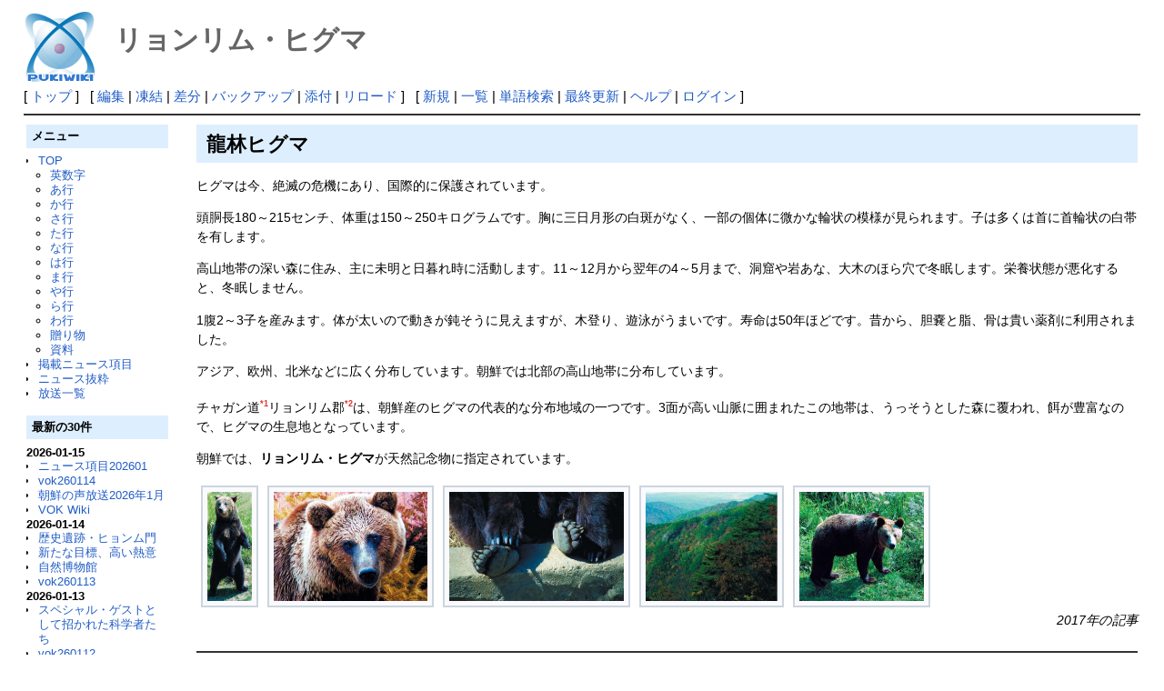

--- FILE ---
content_type: text/html; charset=UTF-8
request_url: http://deston.la.coocan.jp/vok_wiki/?%E3%83%AA%E3%83%A7%E3%83%B3%E3%83%AA%E3%83%A0%E3%83%BB%E3%83%92%E3%82%B0%E3%83%9E
body_size: 25366
content:
<?xml version="1.0" encoding="UTF-8" ?>
<!DOCTYPE html PUBLIC "-//W3C//DTD XHTML 1.1//EN" "http://www.w3.org/TR/xhtml11/DTD/xhtml11.dtd">
<html xmlns="http://www.w3.org/1999/xhtml" xml:lang="ja">
<head>
 <meta http-equiv="content-type" content="application/xhtml+xml; charset=UTF-8" />
 <meta http-equiv="content-style-type" content="text/css" />

 <title>リョンリム・ヒグマ - PukiWiki</title>

 <link rel="SHORTCUT ICON" href="" />
 <link rel="stylesheet" type="text/css" media="screen" href="skin/pukiwiki.css.php?charset=Shift_JIS" charset="Shift_JIS" />
 <link rel="stylesheet" type="text/css" media="print"  href="skin/pukiwiki.css.php?charset=Shift_JIS&amp;media=print" charset="Shift_JIS" />
 <link rel="alternate" type="application/rss+xml" title="RSS" href="http://deston.la.coocan.jp/vok_wiki/?cmd=rss" />
</head>
<body>

<div id="header">
 <a href="http://deston.la.coocan.jp/vok_wiki/?VOK%20Wiki"><img id="logo" src="image/pukiwiki.png" width="80" height="80" alt="[PukiWiki]" title="[PukiWiki]" /></a>

 <h1 class="title">リョンリム・ヒグマ</h1>

</div>

<div id="navigator">
 [ <a href="http://deston.la.coocan.jp/vok_wiki/?VOK%20Wiki" >トップ</a> ] &nbsp;

 [
 	<a href="http://deston.la.coocan.jp/vok_wiki/?cmd=edit&amp;page=%E3%83%AA%E3%83%A7%E3%83%B3%E3%83%AA%E3%83%A0%E3%83%BB%E3%83%92%E3%82%B0%E3%83%9E" >編集</a> |
			<a href="http://deston.la.coocan.jp/vok_wiki/?cmd=freeze&amp;page=%E3%83%AA%E3%83%A7%E3%83%B3%E3%83%AA%E3%83%A0%E3%83%BB%E3%83%92%E3%82%B0%E3%83%9E" >凍結</a> |
	  <a href="http://deston.la.coocan.jp/vok_wiki/?cmd=diff&amp;page=%E3%83%AA%E3%83%A7%E3%83%B3%E3%83%AA%E3%83%A0%E3%83%BB%E3%83%92%E3%82%B0%E3%83%9E" >差分</a> 	| <a href="http://deston.la.coocan.jp/vok_wiki/?cmd=backup&amp;page=%E3%83%AA%E3%83%A7%E3%83%B3%E3%83%AA%E3%83%A0%E3%83%BB%E3%83%92%E3%82%B0%E3%83%9E" >バックアップ</a>  	| <a href="http://deston.la.coocan.jp/vok_wiki/?plugin=attach&amp;pcmd=upload&amp;page=%E3%83%AA%E3%83%A7%E3%83%B3%E3%83%AA%E3%83%A0%E3%83%BB%E3%83%92%E3%82%B0%E3%83%9E" >添付</a>  | <a href="http://deston.la.coocan.jp/vok_wiki/?%E3%83%AA%E3%83%A7%E3%83%B3%E3%83%AA%E3%83%A0%E3%83%BB%E3%83%92%E3%82%B0%E3%83%9E" >リロード</a> ] &nbsp;

 [
 	<a href="http://deston.la.coocan.jp/vok_wiki/?plugin=newpage&amp;refer=%E3%83%AA%E3%83%A7%E3%83%B3%E3%83%AA%E3%83%A0%E3%83%BB%E3%83%92%E3%82%B0%E3%83%9E" >新規</a> |
    <a href="http://deston.la.coocan.jp/vok_wiki/?cmd=list" >一覧</a>  | <a href="http://deston.la.coocan.jp/vok_wiki/?cmd=search" >単語検索</a> | <a href="http://deston.la.coocan.jp/vok_wiki/?RecentChanges" >最終更新</a> | <a href="http://deston.la.coocan.jp/vok_wiki/?Help" >ヘルプ</a>  | <a href="http://deston.la.coocan.jp/vok_wiki/?plugin=loginform&amp;pcmd=login&amp;page=%E3%83%AA%E3%83%A7%E3%83%B3%E3%83%AA%E3%83%A0%E3%83%BB%E3%83%92%E3%82%B0%E3%83%9E" >ログイン</a>   ]
</div>

<hr class="full_hr" />
<table border="0" style="width:100%">
 <tr>
  <td class="menubar">
   <div id="menubar">
<h2 id="content_8_0">メニュー</h2>
<ul><li><a href="http://deston.la.coocan.jp/vok_wiki/?VOK%20Wiki" title="VOK Wiki">TOP</a>
<ul><li><a href="http://deston.la.coocan.jp/vok_wiki/?%E8%8B%B1%E6%95%B0%E5%AD%97" title="英数字">英数字</a></li>
<li><a href="http://deston.la.coocan.jp/vok_wiki/?%E3%81%82%E8%A1%8C" title="あ行">あ行</a></li>
<li><a href="http://deston.la.coocan.jp/vok_wiki/?%E3%81%8B%E8%A1%8C" title="か行">か行</a></li>
<li><a href="http://deston.la.coocan.jp/vok_wiki/?%E3%81%95%E8%A1%8C" title="さ行">さ行</a></li>
<li><a href="http://deston.la.coocan.jp/vok_wiki/?%E3%81%9F%E8%A1%8C" title="た行">た行</a></li>
<li><a href="http://deston.la.coocan.jp/vok_wiki/?%E3%81%AA%E8%A1%8C" title="な行">な行</a></li>
<li><a href="http://deston.la.coocan.jp/vok_wiki/?%E3%81%AF%E8%A1%8C" title="は行">は行</a></li>
<li><a href="http://deston.la.coocan.jp/vok_wiki/?%E3%81%BE%E8%A1%8C" title="ま行">ま行</a></li>
<li><a href="http://deston.la.coocan.jp/vok_wiki/?%E3%82%84%E8%A1%8C" title="や行">や行</a></li>
<li><a href="http://deston.la.coocan.jp/vok_wiki/?%E3%82%89%E8%A1%8C" title="ら行">ら行</a></li>
<li><a href="http://deston.la.coocan.jp/vok_wiki/?%E3%82%8F%E8%A1%8C" title="わ行">わ行</a></li>
<li><a href="http://deston.la.coocan.jp/vok_wiki/?%E8%B4%88%E3%82%8A%E7%89%A9" title="贈り物">贈り物</a></li>
<li><a href="http://deston.la.coocan.jp/vok_wiki/?%E8%B3%87%E6%96%99" title="資料">資料</a></li></ul></li>
<li><a href="http://deston.la.coocan.jp/vok_wiki/?%E6%8E%B2%E8%BC%89%E3%83%8B%E3%83%A5%E3%83%BC%E3%82%B9%E9%A0%85%E7%9B%AE" title="掲載ニュース項目">掲載ニュース項目</a></li>
<li><a href="http://deston.la.coocan.jp/vok_wiki/?%E3%83%8B%E3%83%A5%E3%83%BC%E3%82%B9%E6%8A%9C%E7%B2%8B" title="ニュース抜粋">ニュース抜粋</a></li>
<li><a href="http://deston.la.coocan.jp/vok_wiki/?%E6%94%BE%E9%80%81%E4%B8%80%E8%A6%A7" title="放送一覧">放送一覧</a>
<div class="spacer">&nbsp;</div></li></ul>
<h2>最新の30件</h2>
<div><strong>2026-01-15</strong>
<ul>
 <li><a href="http://deston.la.coocan.jp/vok_wiki/?%E3%83%8B%E3%83%A5%E3%83%BC%E3%82%B9%E9%A0%85%E7%9B%AE202601" title="ニュース項目202601">ニュース項目202601</a></li>
 <li><a href="http://deston.la.coocan.jp/vok_wiki/?vok260114" title="vok260114">vok260114</a></li>
 <li><a href="http://deston.la.coocan.jp/vok_wiki/?%E6%9C%9D%E9%AE%AE%E3%81%AE%E5%A3%B0%E6%94%BE%E9%80%812026%E5%B9%B41%E6%9C%88" title="朝鮮の声放送2026年1月">朝鮮の声放送2026年1月</a></li>
 <li><a href="http://deston.la.coocan.jp/vok_wiki/?VOK%20Wiki" title="VOK Wiki">VOK Wiki</a></li>
</ul>
<strong>2026-01-14</strong>
<ul>
 <li><a href="http://deston.la.coocan.jp/vok_wiki/?%E6%AD%B4%E5%8F%B2%E9%81%BA%E8%B7%A1%E3%83%BB%E3%83%92%E3%83%A7%E3%83%B3%E3%83%A0%E9%96%80" title="歴史遺跡・ヒョンム門">歴史遺跡・ヒョンム門</a></li>
 <li><a href="http://deston.la.coocan.jp/vok_wiki/?%E6%96%B0%E3%81%9F%E3%81%AA%E7%9B%AE%E6%A8%99%E3%80%81%E9%AB%98%E3%81%84%E7%86%B1%E6%84%8F" title="新たな目標、高い熱意">新たな目標、高い熱意</a></li>
 <li><a href="http://deston.la.coocan.jp/vok_wiki/?%E8%87%AA%E7%84%B6%E5%8D%9A%E7%89%A9%E9%A4%A8" title="自然博物館">自然博物館</a></li>
 <li><a href="http://deston.la.coocan.jp/vok_wiki/?vok260113" title="vok260113">vok260113</a></li>
</ul>
<strong>2026-01-13</strong>
<ul>
 <li><a href="http://deston.la.coocan.jp/vok_wiki/?%E3%82%B9%E3%83%9A%E3%82%B7%E3%83%A3%E3%83%AB%E3%83%BB%E3%82%B2%E3%82%B9%E3%83%88%E3%81%A8%E3%81%97%E3%81%A6%E6%8B%9B%E3%81%8B%E3%82%8C%E3%81%9F%E7%A7%91%E5%AD%A6%E8%80%85%E3%81%9F%E3%81%A1" title="スペシャル・ゲストとして招かれた科学者たち">スペシャル・ゲストとして招かれた科学者たち</a></li>
 <li><a href="http://deston.la.coocan.jp/vok_wiki/?vok260112" title="vok260112">vok260112</a></li>
</ul>
<strong>2026-01-12</strong>
<ul>
 <li><a href="http://deston.la.coocan.jp/vok_wiki/?%E6%9B%B8%E9%81%93%E3%80%8C%E8%8B%A5%E3%81%95%E3%80%81%E7%B2%BE%E5%8A%9B%E3%80%81%E9%A1%98%E3%81%84%E3%80%8D" title="書道「若さ、精力、願い」">書道「若さ、精力、願い」</a></li>
 <li><a href="http://deston.la.coocan.jp/vok_wiki/?%E5%9B%BD%E3%81%AE%E9%95%B7%E6%9C%9F%E7%9A%84%E7%99%BA%E5%B1%95%E3%81%AE%E3%81%9F%E3%82%81%E3%81%AB" title="国の長期的発展のために">国の長期的発展のために</a></li>
 <li><a href="http://deston.la.coocan.jp/vok_wiki/?%E9%87%91%E6%AD%A3%E6%81%A9%E7%B7%8F%E6%9B%B8%E8%A8%98%E3%81%AE%E9%9D%A9%E5%91%BD%E6%B4%BB%E5%8B%952026" title="金正恩総書記の革命活動2026">金正恩総書記の革命活動2026</a></li>
 <li><a href="http://deston.la.coocan.jp/vok_wiki/?%E7%8F%BE%E5%9C%B0%E6%8C%87%E5%B0%8E260111" title="現地指導260111">現地指導260111</a></li>
 <li><a href="http://deston.la.coocan.jp/vok_wiki/?vok260111" title="vok260111">vok260111</a></li>
</ul>
<strong>2026-01-11</strong>
<ul>
 <li><a href="http://deston.la.coocan.jp/vok_wiki/?%E6%96%B0%E3%81%97%E3%81%8F%E4%BD%9C%E3%82%89%E3%82%8C%E3%81%9F%E4%BC%91%E6%81%AF%E3%83%9B%E3%83%BC%E3%83%AB" title="新しく作られた休息ホール">新しく作られた休息ホール</a></li>
 <li><a href="http://deston.la.coocan.jp/vok_wiki/?%E5%AE%9F%E5%8A%9B%E3%81%AE%E3%81%82%E3%82%8B%E5%8C%BB%E5%B8%AB%E3%81%9F%E3%81%A1" title="実力のある医師たち">実力のある医師たち</a></li>
 <li><a href="http://deston.la.coocan.jp/vok_wiki/?vok260110" title="vok260110">vok260110</a></li>
</ul>
<strong>2026-01-10</strong>
<ul>
 <li><a href="http://deston.la.coocan.jp/vok_wiki/?%E6%96%B0%E6%99%82%E4%BB%A3%E3%81%AE%E5%85%9A%E5%BB%BA%E8%A8%AD%E3%81%AE%E8%B7%AF%E7%B7%9A%E3%82%92%E7%A4%BA%E3%81%97%E3%81%A6" title="新時代の党建設の路線を示して">新時代の党建設の路線を示して</a></li>
 <li><a href="http://deston.la.coocan.jp/vok_wiki/?vok260109" title="vok260109">vok260109</a></li>
</ul>
<strong>2026-01-09</strong>
<ul>
 <li><a href="http://deston.la.coocan.jp/vok_wiki/?%E8%99%8E%E3%81%AB%E4%B9%97%E3%81%A3%E3%81%A6%E3%81%8D%E3%81%9F%E5%B0%91%E5%B9%B4" title="虎に乗ってきた少年">虎に乗ってきた少年</a></li>
 <li><a href="http://deston.la.coocan.jp/vok_wiki/?%E8%BE%B2%E6%A5%AD%E3%81%AE%E5%A2%97%E7%94%A3%E3%81%A8%E8%BE%B2%E6%9D%91%E3%81%AE%E7%99%BA%E5%B1%95%E3%81%AE%E3%81%9F%E3%82%81%E3%81%AB" title="農業の増産と農村の発展のために">農業の増産と農村の発展のために</a></li>
 <li><a href="http://deston.la.coocan.jp/vok_wiki/?%E8%B2%B4%E9%87%8D%E3%81%AA%E8%AC%9B%E7%BE%A9%E3%81%AE%E6%99%82%E9%96%93" title="貴重な講義の時間">貴重な講義の時間</a></li>
 <li><a href="http://deston.la.coocan.jp/vok_wiki/?vok260108" title="vok260108">vok260108</a></li>
</ul>
<strong>2026-01-08</strong>
<ul>
 <li><a href="http://deston.la.coocan.jp/vok_wiki/?2025%E5%B9%B4%E3%81%AE%E6%9C%80%E5%84%AA%E7%A7%80%E3%83%97%E3%83%AD%E3%82%B0%E3%83%A9%E3%83%9E%E3%83%BC" title="2025年の最優秀プログラマー">2025年の最優秀プログラマー</a></li>
 <li><a href="http://deston.la.coocan.jp/vok_wiki/?%E5%8C%BB%E7%99%82%E6%A9%9F%E5%99%A8%E3%81%AB%E6%B0%97%E3%82%92%E9%85%8D%E3%82%8B" title="医療機器に気を配る">医療機器に気を配る</a></li>
 <li><a href="http://deston.la.coocan.jp/vok_wiki/?vok260107" title="vok260107">vok260107</a></li>
 <li><a href="http://deston.la.coocan.jp/vok_wiki/?%E5%BF%85%E9%A0%88%E5%BE%AE%E9%87%8F%E8%A6%81%E7%B4%A0%E3%81%AE%E3%82%BB%E3%83%AC%E3%83%B3" title="必須微量要素のセレン">必須微量要素のセレン</a></li>
 <li><a href="http://deston.la.coocan.jp/vok_wiki/?%E6%9C%9D%E9%AE%AE%E3%81%AE%E5%A3%B0%E9%83%B5%E4%BE%BF%E7%AE%B1260106" title="朝鮮の声郵便箱260106">朝鮮の声郵便箱260106</a></li>
 <li><a href="http://deston.la.coocan.jp/vok_wiki/?%E3%82%AF%E3%82%A4%E3%82%BA%202026.01.06" title="クイズ 2026.01.06">クイズ 2026.01.06</a></li>
</ul>
</div>
<script language="javascript">
<!--
function external_link(){
   var host_Name = location.host;
   var host_Check;
   var link_Href;

   for(var i=0; i < document.links.length; ++i)
   {
       link_Href = document.links[i].host;
       host_Check = link_Href.indexOf(host_Name,0);

       if(host_Check == -1){
           document.links[i].innerHTML = document.links[i].innerHTML + "<img src=\"image/external.png\" height=\"11px\" width=\"11px\" alt=\"[外部リンク]\" class=\"external_link\">";
       }

   }
}
window.onload = external_link;
-->
</script><noscript></noscript>
<hr class="full_hr" />
<ul><li><a href="http://deston.la.coocan.jp/" rel="nofollow">pop hok</a></li></ul>
<p>today:1<br class="spacer" />total:619</p>
</div>
  </td>
  <td valign="top">
   <div id="body">
<h2 id="content_1_0">龍林ヒグマ  <a class="anchor_super" id="y6b1bb66" href="http://deston.la.coocan.jp/vok_wiki/?%E3%83%AA%E3%83%A7%E3%83%B3%E3%83%AA%E3%83%A0%E3%83%BB%E3%83%92%E3%82%B0%E3%83%9E#y6b1bb66" title="y6b1bb66"> </a></h2>
<p>ヒグマは今、絶滅の危機にあり、国際的に保護されています。</p>
<p>頭胴長180～215センチ、体重は150～250キログラムです。胸に三日月形の白斑がなく、一部の個体に微かな輪状の模様が見られます。子は多くは首に首輪状の白帯を有します。</p>
<p>高山地帯の深い森に住み、主に未明と日暮れ時に活動します。11～12月から翌年の4～5月まで、洞窟や岩あな、大木のほら穴で冬眠します。栄養状態が悪化すると、冬眠しません。</p>
<p>1腹2～3子を産みます。体が太いので動きが鈍そうに見えますが、木登り、遊泳がうまいです。寿命は50年ほどです。昔から、胆嚢と脂、骨は貴い薬剤に利用されました。</p>
<p>アジア、欧州、北米などに広く分布しています。朝鮮では北部の高山地帯に分布しています。</p>
<p>チャガン道<a id="ex_notetext_1" href="#ex_notefoot_1" class="note_super" title="慈江道（자강도）">*1</a>リョンリム郡<a id="ex_notetext_2" href="#ex_notefoot_2" class="note_super" title="龍林郡（룡림군）">*2</a>は、朝鮮産のヒグマの代表的な分布地域の一つです。3面が高い山脈に囲まれたこの地帯は、うっそうとした森に覆われ、餌が豊富なので、ヒグマの生息地となっています。</p>
<p>朝鮮では、<strong>リョンリム・ヒグマ</strong>が天然記念物に指定されています。</p>
<div class="img_margin" style="text-align:left;float:left;margin:5px;"><table class="style_table" style="margin:auto;margin-left:0px">
 <tr>
  <td class="style_td" style="width:1px;"><a href="http://deston.la.coocan.jp/vok_wiki/?plugin=attach&amp;refer=%E3%83%AA%E3%83%A7%E3%83%B3%E3%83%AA%E3%83%A0%E3%83%BB%E3%83%92%E3%82%B0%E3%83%9E&amp;openfile=IKE171009022_001.jpg" title="IKE171009022_001.jpg"><img src="http://deston.la.coocan.jp/vok_wiki/?plugin=ref&amp;page=%E3%83%AA%E3%83%A7%E3%83%B3%E3%83%AA%E3%83%A0%E3%83%BB%E3%83%92%E3%82%B0%E3%83%9E&amp;src=IKE171009022_001.jpg" alt="IKE171009022_001.jpg" title="IKE171009022_001.jpg" width="49" height="120" /></a></td>
 </tr>
</table></div>


<div class="img_margin" style="text-align:left;float:left;margin:5px;"><table class="style_table" style="margin:auto;margin-left:0px">
 <tr>
  <td class="style_td" style="width:1px;"><a href="http://deston.la.coocan.jp/vok_wiki/?plugin=attach&amp;refer=%E3%83%AA%E3%83%A7%E3%83%B3%E3%83%AA%E3%83%A0%E3%83%BB%E3%83%92%E3%82%B0%E3%83%9E&amp;openfile=IKE171009022_002.jpg" title="IKE171009022_002.jpg"><img src="http://deston.la.coocan.jp/vok_wiki/?plugin=ref&amp;page=%E3%83%AA%E3%83%A7%E3%83%B3%E3%83%AA%E3%83%A0%E3%83%BB%E3%83%92%E3%82%B0%E3%83%9E&amp;src=IKE171009022_002.jpg" alt="IKE171009022_002.jpg" title="IKE171009022_002.jpg" width="169" height="120" /></a></td>
 </tr>
</table></div>


<div class="img_margin" style="text-align:left;float:left;margin:5px;"><table class="style_table" style="margin:auto;margin-left:0px">
 <tr>
  <td class="style_td" style="width:1px;"><a href="http://deston.la.coocan.jp/vok_wiki/?plugin=attach&amp;refer=%E3%83%AA%E3%83%A7%E3%83%B3%E3%83%AA%E3%83%A0%E3%83%BB%E3%83%92%E3%82%B0%E3%83%9E&amp;openfile=IKE171009022_003.jpg" title="IKE171009022_003.jpg"><img src="http://deston.la.coocan.jp/vok_wiki/?plugin=ref&amp;page=%E3%83%AA%E3%83%A7%E3%83%B3%E3%83%AA%E3%83%A0%E3%83%BB%E3%83%92%E3%82%B0%E3%83%9E&amp;src=IKE171009022_003.jpg" alt="IKE171009022_003.jpg" title="IKE171009022_003.jpg" width="192" height="120" /></a></td>
 </tr>
</table></div>


<div class="img_margin" style="text-align:left;float:left;margin:5px;"><table class="style_table" style="margin:auto;margin-left:0px">
 <tr>
  <td class="style_td" style="width:1px;"><a href="http://deston.la.coocan.jp/vok_wiki/?plugin=attach&amp;refer=%E3%83%AA%E3%83%A7%E3%83%B3%E3%83%AA%E3%83%A0%E3%83%BB%E3%83%92%E3%82%B0%E3%83%9E&amp;openfile=IKE171009022_004.jpg" title="IKE171009022_004.jpg"><img src="http://deston.la.coocan.jp/vok_wiki/?plugin=ref&amp;page=%E3%83%AA%E3%83%A7%E3%83%B3%E3%83%AA%E3%83%A0%E3%83%BB%E3%83%92%E3%82%B0%E3%83%9E&amp;src=IKE171009022_004.jpg" alt="IKE171009022_004.jpg" title="IKE171009022_004.jpg" width="145" height="120" /></a></td>
 </tr>
</table></div>


<div class="img_margin" style="text-align:left;float:left;margin:5px;"><table class="style_table" style="margin:auto;margin-left:0px">
 <tr>
  <td class="style_td" style="width:1px;"><a href="http://deston.la.coocan.jp/vok_wiki/?plugin=attach&amp;refer=%E3%83%AA%E3%83%A7%E3%83%B3%E3%83%AA%E3%83%A0%E3%83%BB%E3%83%92%E3%82%B0%E3%83%9E&amp;openfile=IKE171009022_005.jpg" title="IKE171009022_005.jpg"><img src="http://deston.la.coocan.jp/vok_wiki/?plugin=ref&amp;page=%E3%83%AA%E3%83%A7%E3%83%B3%E3%83%AA%E3%83%A0%E3%83%BB%E3%83%92%E3%82%B0%E3%83%9E&amp;src=IKE171009022_005.jpg" alt="IKE171009022_005.jpg" title="IKE171009022_005.jpg" width="137" height="120" /></a></td>
 </tr>
</table></div>


<div style="clear:both;">
</div>
<div style="text-align:right"><em>2017年の記事</em></div>
<div class="spacer">&nbsp;</div>
<hr class="full_hr" />
<p><strong>リョンリム・ヒグマ</strong>は、朝鮮のチャガン道<a id="ex_notetext_1" href="#ex_notefoot_1" class="note_super" title="慈江道（자강도）">*1</a>リョンリム郡<a id="ex_notetext_2" href="#ex_notefoot_2" class="note_super" title="龍林郡（룡림군）">*2</a>一帯に棲んでいます。</p>
<p>ランリム山脈<a id="ex_notetext_3" href="#ex_notefoot_3" class="note_super" title="狼林山脈（랑림산맥）">*3</a>の高い峰のうち、標高1400メートル以上の地域に棲むリョンリム・ヒグマは、体重が大抵180～250キログラムです。頭胴長は150～180センチで、大きいのは200センチのものもいます。毛色は地帯と季節によって違いますが、大体暗褐色または黒色です。</p>
<p>岩あなや大木のほら穴、または倒木の下に穴を掘って冬眠します。11～12月に穴に入って、翌年の3～4月に外に出ます。縄張り区域を離れることは滅多にありません。</p>
<p>ヒグマの生息地には、モミ、カラマツをはじめ亜寒帯性の針葉樹林を基本にクヌギ、マンシュウグルミのような広葉樹が混ざって育ちます。標高1800～1900メートル以上の森林限界線を越えた地域には、亜寒帯性の草や低木が分布しています。</p>
<p>そこには、チョウセンカモシカ、ノロ鹿、ジャコウジカ、イノシシ、キツネ、キエリテン、イタチ、コウライリス、アナグマなど多くの動物が生息しています。うっそうとした森に覆われ、餌が豊富なこの一帯は、リョンリム・ヒグマの代表的な分布地域の1つです。</p>
<p>ヒグマは絶滅危惧種で、世界的に保護されています。</p>
<p>朝鮮では、チュチェ69（1980）年1月、リョンリム・ヒグマが天然記念物第124号に指定されました。</p>
<p>（観光）</p>
<div class="img_margin" style="text-align:left"><table class="style_table" style="margin:auto;margin-left:0px">
 <tr>
  <td class="style_td" style="width:1px;"><a href="http://deston.la.coocan.jp/vok_wiki/?plugin=attach&amp;refer=%E3%83%AA%E3%83%A7%E3%83%B3%E3%83%AA%E3%83%A0%E3%83%BB%E3%83%92%E3%82%B0%E3%83%9E&amp;openfile=IKE181004017_001.jpg" title="IKE181004017_001.jpg"><img src="http://deston.la.coocan.jp/vok_wiki/?plugin=ref&amp;page=%E3%83%AA%E3%83%A7%E3%83%B3%E3%83%AA%E3%83%A0%E3%83%BB%E3%83%92%E3%82%B0%E3%83%9E&amp;src=IKE181004017_001.jpg" alt="IKE181004017_001.jpg" title="IKE181004017_001.jpg" width="137" height="120" /></a></td>
 </tr>
</table></div>

<div style="text-align:right"><em>2018年の記事</em></div>
<div class="spacer">&nbsp;</div>
<hr class="full_hr" />

<div style="text-align:center"><a href="http://deston.la.coocan.jp/vok_wiki/?VOK%20Wiki" title="VOK Wiki">TOP</a> ：
<a href="http://deston.la.coocan.jp/vok_wiki/?%E8%8B%B1%E6%95%B0%E5%AD%97" title="英数字">英数字</a> ：
<a href="http://deston.la.coocan.jp/vok_wiki/?%E3%81%82%E8%A1%8C" title="あ行">あ行</a> ：
<a href="http://deston.la.coocan.jp/vok_wiki/?%E3%81%8B%E8%A1%8C" title="か行">か行</a> ：
<a href="http://deston.la.coocan.jp/vok_wiki/?%E3%81%95%E8%A1%8C" title="さ行">さ行</a> ：
<a href="http://deston.la.coocan.jp/vok_wiki/?%E3%81%9F%E8%A1%8C" title="た行">た行</a> ：
<a href="http://deston.la.coocan.jp/vok_wiki/?%E3%81%AA%E8%A1%8C" title="な行">な行</a> ：
<a href="http://deston.la.coocan.jp/vok_wiki/?%E3%81%AF%E8%A1%8C" title="は行">は行</a> ：
<a href="http://deston.la.coocan.jp/vok_wiki/?%E3%81%BE%E8%A1%8C" title="ま行">ま行</a> ：
<a href="http://deston.la.coocan.jp/vok_wiki/?%E3%82%84%E8%A1%8C" title="や行">や行</a> ：
<a href="http://deston.la.coocan.jp/vok_wiki/?%E3%82%89%E8%A1%8C" title="ら行">ら行</a> ：
<a href="http://deston.la.coocan.jp/vok_wiki/?%E3%82%8F%E8%A1%8C" title="わ行">わ行</a> ：
<a href="http://deston.la.coocan.jp/vok_wiki/?%E8%B4%88%E3%82%8A%E7%89%A9" title="贈り物">贈り物</a> ：
<a href="http://deston.la.coocan.jp/vok_wiki/?%E8%B3%87%E6%96%99" title="資料">資料</a></div>

</div>
  </td>
 </tr>
</table>

<div id="note"><hr class="full_hr" /><a id="ex_notefoot_1" href="#ex_notetext_1" class="note_super">*1&nbsp;</a>
<span class="small">慈江道（자강도）</span>
<br />
<a id="ex_notefoot_2" href="#ex_notetext_2" class="note_super">*2&nbsp;</a>
<span class="small">龍林郡（룡림군）</span>
<br />
<a id="ex_notefoot_3" href="#ex_notetext_3" class="note_super">*3&nbsp;</a>
<span class="small">狼林山脈（랑림산맥）</span>
<br /></div>


<hr class="full_hr" />
<!-- Toolbar -->
<div id="toolbar">
 <a href="http://deston.la.coocan.jp/vok_wiki/?VOK%20Wiki"><img src="image/top.png" width="20" height="20" alt="トップ" title="トップ" /></a>
 &nbsp;
 	<a href="http://deston.la.coocan.jp/vok_wiki/?cmd=edit&amp;page=%E3%83%AA%E3%83%A7%E3%83%B3%E3%83%AA%E3%83%A0%E3%83%BB%E3%83%92%E3%82%B0%E3%83%9E"><img src="image/edit.png" width="20" height="20" alt="編集" title="編集" /></a>			<a href="http://deston.la.coocan.jp/vok_wiki/?cmd=freeze&amp;page=%E3%83%AA%E3%83%A7%E3%83%B3%E3%83%AA%E3%83%A0%E3%83%BB%E3%83%92%E3%82%B0%E3%83%9E"><img src="image/freeze.png" width="20" height="20" alt="凍結" title="凍結" /></a>	  <a href="http://deston.la.coocan.jp/vok_wiki/?cmd=diff&amp;page=%E3%83%AA%E3%83%A7%E3%83%B3%E3%83%AA%E3%83%A0%E3%83%BB%E3%83%92%E3%82%B0%E3%83%9E"><img src="image/diff.png" width="20" height="20" alt="差分" title="差分" /></a>	<a href="http://deston.la.coocan.jp/vok_wiki/?cmd=backup&amp;page=%E3%83%AA%E3%83%A7%E3%83%B3%E3%83%AA%E3%83%A0%E3%83%BB%E3%83%92%E3%82%B0%E3%83%9E"><img src="image/backup.png" width="20" height="20" alt="バックアップ" title="バックアップ" /></a>			<a href="http://deston.la.coocan.jp/vok_wiki/?plugin=attach&amp;pcmd=upload&amp;page=%E3%83%AA%E3%83%A7%E3%83%B3%E3%83%AA%E3%83%A0%E3%83%BB%E3%83%92%E3%82%B0%E3%83%9E"><img src="image/file.png" width="20" height="20" alt="添付" title="添付" /></a>		<a href="http://deston.la.coocan.jp/vok_wiki/?plugin=template&amp;refer=%E3%83%AA%E3%83%A7%E3%83%B3%E3%83%AA%E3%83%A0%E3%83%BB%E3%83%92%E3%82%B0%E3%83%9E"><img src="image/copy.png" width="20" height="20" alt="複製" title="複製" /></a>	<a href="http://deston.la.coocan.jp/vok_wiki/?plugin=rename&amp;refer=%E3%83%AA%E3%83%A7%E3%83%B3%E3%83%AA%E3%83%A0%E3%83%BB%E3%83%92%E3%82%B0%E3%83%9E"><img src="image/rename.png" width="20" height="20" alt="名前変更" title="名前変更" /></a> <a href="http://deston.la.coocan.jp/vok_wiki/?%E3%83%AA%E3%83%A7%E3%83%B3%E3%83%AA%E3%83%A0%E3%83%BB%E3%83%92%E3%82%B0%E3%83%9E"><img src="image/reload.png" width="20" height="20" alt="リロード" title="リロード" /></a> &nbsp;
	<a href="http://deston.la.coocan.jp/vok_wiki/?plugin=newpage&amp;refer=%E3%83%AA%E3%83%A7%E3%83%B3%E3%83%AA%E3%83%A0%E3%83%BB%E3%83%92%E3%82%B0%E3%83%9E"><img src="image/new.png" width="20" height="20" alt="新規" title="新規" /></a> <a href="http://deston.la.coocan.jp/vok_wiki/?cmd=list"><img src="image/list.png" width="20" height="20" alt="一覧" title="一覧" /></a> <a href="http://deston.la.coocan.jp/vok_wiki/?cmd=search"><img src="image/search.png" width="20" height="20" alt="単語検索" title="単語検索" /></a> <a href="http://deston.la.coocan.jp/vok_wiki/?RecentChanges"><img src="image/recentchanges.png" width="20" height="20" alt="最終更新" title="最終更新" /></a> &nbsp; <a href="http://deston.la.coocan.jp/vok_wiki/?Help"><img src="image/help.png" width="20" height="20" alt="ヘルプ" title="ヘルプ" /></a> &nbsp; <a href="http://deston.la.coocan.jp/vok_wiki/?cmd=rss&amp;ver=1.0"><img src="image/rss.png" width="36" height="14" alt="最終更新のRSS" title="最終更新のRSS" /></a></div>

<div id="lastmodified">Last-modified: 2018-11-04 (日) 20:28:50 </div>


<div id="footer">
 Site admin: <a href="http://deston.la.coocan.jp/vok_wiki/">pop hok</a><p />
 <strong>PukiWiki 1.5.1</strong> &copy; 2001-2016 <a href="http://pukiwiki.osdn.jp/">PukiWiki Development Team</a>.
 Powered by PHP 5.6.40. HTML convert time: 0.067 sec.
</div>

</body>
</html>
